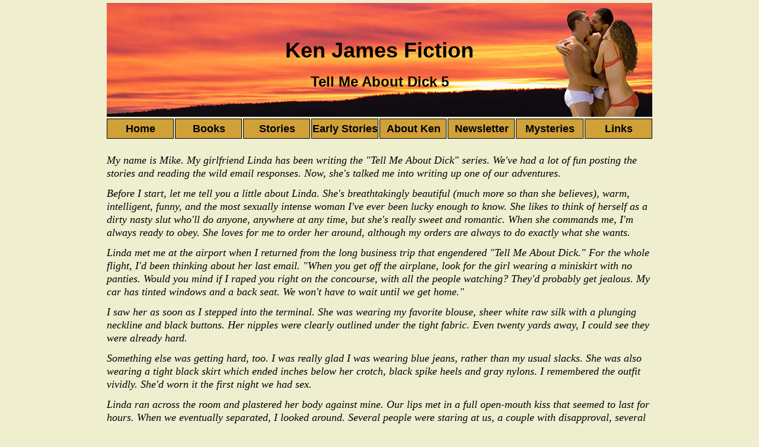

--- FILE ---
content_type: text/html
request_url: https://kenjamesfiction.com/tell-me-about-dick-5.html
body_size: 17201
content:
<!DOCTYPE html>
<html class="nojs html css_verticalspacer" lang="en-US">
 <head>

  <meta http-equiv="Content-type" content="text/html;charset=UTF-8"/>
  <meta name="generator" content="2018.1.1.386"/>
  
  <script type="text/javascript">
   // Update the 'nojs'/'js' class on the html node
document.documentElement.className = document.documentElement.className.replace(/\bnojs\b/g, 'js');

// Check that all required assets are uploaded and up-to-date
if(typeof Muse == "undefined") window.Muse = {}; window.Muse.assets = {"required":["museutils.js", "museconfig.js", "jquery.musemenu.js", "jquery.watch.js", "require.js", "tell-me-about-dick-5.css"], "outOfDate":[]};
</script>
  
  <title>Tell Me About Dick 5</title>
  <!-- CSS -->
  <link rel="stylesheet" type="text/css" href="css/site_global.css?crc=108636639"/>
  <link rel="stylesheet" type="text/css" href="css/master_page.css?crc=3788421860"/>
  <link rel="stylesheet" type="text/css" href="css/tell-me-about-dick-5.css?crc=4148820177" id="pagesheet"/>
  <!-- JS includes -->
  <!--[if lt IE 9]>
  <script src="scripts/html5shiv.js?crc=4241844378" type="text/javascript"></script>
  <![endif]-->
   </head>
 <body>

  <div class="clearfix" id="page"><!-- group -->
   <div class="clearfix grpelem" id="ppmenuu69"><!-- column -->
    <div class="clearfix colelem" id="pmenuu69"><!-- group -->
     <nav class="MenuBar clearfix grpelem" id="menuu69"><!-- horizontal box -->
      <div class="MenuItemContainer clearfix grpelem" id="u15624"><!-- vertical box -->
       <a class="nonblock nontext MenuItem MenuItemWithSubMenu clearfix colelem" id="u15625" href="index.html" data-href="page:U14914"><!-- horizontal box --><div class="MenuItemLabel NoWrap clearfix grpelem" id="u15627-4" data-IBE-flags="txtStyleSrc"><!-- content --><p>Home</p></div></a>
      </div>
      <div class="MenuItemContainer clearfix grpelem" id="u118"><!-- vertical box -->
       <a class="nonblock nontext MenuItem MenuItemWithSubMenu clearfix colelem" id="u119" href="books.html" data-href="page:U117"><!-- horizontal box --><div class="MenuItemLabel NoWrap clearfix grpelem" id="u122-4" data-IBE-flags="txtStyleSrc"><!-- content --><p>Books</p></div></a>
      </div>
      <div class="MenuItemContainer clearfix grpelem" id="u12015"><!-- vertical box -->
       <a class="nonblock nontext MenuItem MenuItemWithSubMenu clearfix colelem" id="u12018" href="stories.html" data-href="page:U5773"><!-- horizontal box --><div class="MenuItemLabel NoWrap clearfix grpelem" id="u12020-4" data-IBE-flags="txtStyleSrc"><!-- content --><p>Stories</p></div></a>
      </div>
      <div class="MenuItemContainer clearfix grpelem" id="u1202"><!-- vertical box -->
       <a class="nonblock nontext MenuItem MenuItemWithSubMenu clearfix colelem" id="u1205" href="early-stories.html" data-href="page:U130"><!-- horizontal box --><div class="MenuItemLabel NoWrap clearfix grpelem" id="u1207-4" data-IBE-flags="txtStyleSrc"><!-- content --><p>Early Stories</p></div></a>
      </div>
      <div class="MenuItemContainer clearfix grpelem" id="u144"><!-- vertical box -->
       <a class="nonblock nontext MenuItem MenuItemWithSubMenu clearfix colelem" id="u147" href="about-ken.html" data-href="page:U143"><!-- horizontal box --><div class="MenuItemLabel NoWrap clearfix grpelem" id="u149-4" data-IBE-flags="txtStyleSrc"><!-- content --><p>About Ken</p></div></a>
      </div>
      <div class="MenuItemContainer clearfix grpelem" id="u14203"><!-- vertical box -->
       <a class="nonblock nontext MenuItem MenuItemWithSubMenu clearfix colelem" id="u14204" href="newsletter.html" data-href="page:U14139"><!-- horizontal box --><div class="MenuItemLabel NoWrap clearfix grpelem" id="u14205-4" data-IBE-flags="txtStyleSrc"><!-- content --><p>Newsletter</p></div></a>
      </div>
      <div class="MenuItemContainer clearfix grpelem" id="u26302"><!-- vertical box -->
       <a class="nonblock nontext MenuItem MenuItemWithSubMenu clearfix colelem" id="u26305" href="mysteries.html" data-href="page:U26188"><!-- horizontal box --><div class="MenuItemLabel NoWrap clearfix grpelem" id="u26306-4" data-IBE-flags="txtStyleSrc"><!-- content --><p>Mysteries</p></div></a>
      </div>
      <div class="MenuItemContainer clearfix grpelem" id="u15062"><!-- vertical box -->
       <a class="nonblock nontext MenuItem MenuItemWithSubMenu clearfix colelem" id="u15063" href="links.html" data-href="page:U14417"><!-- horizontal box --><div class="MenuItemLabel NoWrap clearfix grpelem" id="u15064-4" data-IBE-flags="txtStyleSrc"><!-- content --><p>Links</p></div></a>
      </div>
     </nav>
     <div class="clip_frame grpelem" id="u249"><!-- image -->
      <img class="block" id="u249_img" src="images/kjf%20banner.jpg?crc=55713644" alt="" width="920" height="192"/>
     </div>
     <!-- m_editable region-id="editable-static-tag-U4795-BP_infinity" template="tell-me-about-dick-5.html" data-type="html" data-ice-options="disableImageResize,link,txtStyleTarget" -->
     <div class="clearfix grpelem" id="u4795-8" data-muse-uid="U4795" data-muse-type="txt_frame" data-IBE-flags="txtStyleSrc"><!-- content -->
      <p id="u4795">&nbsp;</p>
      <p id="u4795-3">Ken James Fiction</p>
      <p>&nbsp;</p>
      <p id="u4795-6">Tell Me About Dick 5</p>
     </div>
     <!-- /m_editable -->
    </div>
    <!-- m_editable region-id="editable-static-tag-U4794-BP_infinity" template="tell-me-about-dick-5.html" data-type="html" data-ice-options="disableImageResize,link,txtStyleTarget" -->
    <div class="clearfix colelem" id="u4794-302" data-muse-uid="U4794" data-muse-type="txt_frame" data-IBE-flags="txtStyleSrc"><!-- content -->
     <p class="Correspondence">My name is Mike. My girlfriend Linda has been writing the &quot;Tell Me About Dick&quot; series. We've had a lot of fun posting the stories and reading the wild email responses. Now, she's talked me into writing up one of our adventures.</p>
     <p class="Correspondence">Before I start, let me tell you a little about Linda. She's breathtakingly beautiful (much more so than she believes), warm, intelligent, funny, and the most sexually intense woman I've ever been lucky enough to know. She likes to think of herself as a dirty nasty slut who'll do anyone, anywhere at any time, but she's really sweet and romantic. When she commands me, I'm always ready to obey. She loves for me to order her around, although my orders are always to do exactly what she wants.</p>
     <p class="Correspondence">Linda met me at the airport when I returned from the long business trip that engendered &quot;Tell Me About Dick.&quot; For the whole flight, I'd been thinking about her last email. &quot;When you get off the airplane, look for the girl wearing a miniskirt with no panties. Would you mind if I raped you right on the concourse, with all the people watching? They'd probably get jealous. My car has tinted windows and a back seat. We won't have to wait until we get home.&quot;</p>
     <p class="Correspondence">I saw her as soon as I stepped into the terminal. She was wearing my favorite blouse, sheer white raw silk with a plunging neckline and black buttons. Her nipples were clearly outlined under the tight fabric. Even twenty yards away, I could see they were already hard.</p>
     <p class="Correspondence">Something else was getting hard, too. I was really glad I was wearing blue jeans, rather than my usual slacks. She was also wearing a tight black skirt which ended inches below her crotch, black spike heels and gray nylons. I remembered the outfit vividly. She'd worn it the first night we had sex.</p>
     <p class="Correspondence">Linda ran across the room and plastered her body against mine. Our lips met in a full open-mouth kiss that seemed to last for hours. When we eventually separated, I looked around. Several people were staring at us, a couple with disapproval, several others with open lust. &quot;Mike, you lucky bastard,&quot; I thought to myself as I smirked at our audience. I picked up my dropped briefcase and wrapped my arm around Linda's shoulder. &quot;Come on, Babe,&quot; I said. &quot;Let's go find the car.&quot;</p>
     <p class="Correspondence">We didn't have to wait to get to the car. We spotted a unisex rest room on the way to the baggage claim area. As soon as we were inside with the door locked, Linda backed up against the sink and pulled my body to hers.</p>
     <p class="Correspondence">After we'd kissed for a few seconds, she guided my hands to the buttons on her blouse. Linda has beautiful breasts, small enough so she wears bras for decoration rather than support. While I was unfastening her, she pulled my zipper down and reached inside my jeans. By the time I had her blouse open, my cock was out and already hard. &quot;Do it now,&quot; she gasped, guiding me between her open thighs.</p>
     <p class="Correspondence">No, she wasn't wearing panties. Her pussy was already dripping wet. Despite my intense excitement, I was able to thrust into her for several minutes before shooting my load. The sensation of me spurting inside her set Linda off and we climaxed together. Then she licked my cock clean and I sucked the mixture of my cum and her juices from her pussy.</p>
     <p class="Correspondence">Linda is always giving me wonderful surprises. The following story is about one of them. I'm writing this while she's out with her girlfriends. I want to surprise her with it when she gets home. I've also got a bigger surprise, in a tiny little box.</p>
     <p class="Story-Body">──────────────────────────────────────────────────────────────────</p>
     <p class="Story-Body">&quot;Do you remember Karen?&quot; Linda asked one night when we'd paused during our love making.</p>
     <p class="Story-Body">&quot;Of course,&quot; I replied. &quot;She was your first lesbian lover.&quot;</p>
     <p class="Story-Body">&quot;Karen's not a strict lesbian,&quot; Linda said. &quot;She enjoys men, but has a little domination thing with them.&quot;</p>
     <p class="Story-Body">&quot;She's coming to town on business tomorrow. I've told her about you and we've decided to be your fairy godmothers. We'll grant you one common male fantasy, if you ask for the right thing.&quot;</p>
     <p class="Story-Body">The answer was obvious. &quot;I wish I could watch the two of you in bed.&quot;</p>
     <p class="Story-Body">&quot;Very good,&quot; Linda said. &quot;Meet me at Karen's hotel room at 7:00 tomorrow night and we'll grant your wish. There's only one condition. You have to obey every order we give you.&quot;</p>
     <p class="Story-Body">&quot;Okay,&quot; I replied without hesitation. Linda kissed me and we proceeded with more urgent matters.</p>
     <p class="Story-Body">The next night was a Friday. I knocked on Karen's door at the suite hotel at 6:45. Linda answered the door. She and Karen were in the front room of a two-room suite. They&nbsp; were drinking champagne and were quite giggly. There was a strong odor of patchouli incense in the air, with a faint undercurrent of marijuana mixed in.</p>
     <p class="Story-Body">Karen was wearing a woman's business suit with a matching jacket and skirt, a plain blouse and low-heeled shoes. I'd expected her to be good looking, but she was even more attractive and athletic than I'd imagined. She was bigger than Linda, two inches taller, bigger breasts, wider hips . . . sexy as hell!</p>
     <p class="Story-Body">She looked me over appraisingly and smiled approvingly. &quot;You're right,&quot; she said to Linda. &quot;He's really cute.&quot;</p>
     <p class="Story-Body">Linda was dressed more casually, wearing a plain blouse, short skirt and high-heels.</p>
     <p class="Story-Body">Linda kissed me. A kiss from Linda is almost as erotic as a blow job from most women and she really put her body into this one. Karen's kiss was more sisterly, assuming your sister was really into incest.</p>
     <p class="Story-Body">Linda poured three glasses of champagne. She took one glass and held it high. &quot;To tonight,&quot; she said. &quot;To tonight,&quot; Karen and I echoed.</p>
     <p class="Story-Body">&quot;Okay, that's enough preliminaries, &quot; Karen said when we'd drained our glasses. &quot;Do you know the rules?&quot;</p>
     <p class="Story-Body">&quot;Yes,&quot; I answered. &quot;I'm supposed to obey all orders without question.&quot;</p>
     <p class="Story-Body">&quot;Good,&quot; Karen replied. &quot;Take all your clothes off.&quot;</p>
     <p class="Story-Body">It only took me seconds to strip. This was the first time I'd stood naked in front of two fully-dressed women. &quot;That's great,&quot; Karen commented. &quot;He's already stiff.&quot;</p>
     <p class="Story-Body">Karen looked at my crotch with a critical eye. &quot;Very nice,&quot; she commented, &quot;but not quite right. His dick's really pretty, but he's too hairy. We'll have to do something about that. Come on, Mike.&quot; She got up and headed for the bathroom, pausing to remove her suit jacket and drape it over a chair. I glanced at Linda and she gave a brief nod. I followed Karen.</p>
     <p class="Story-Body">The clippers Linda used to trim her bush were on the counter. Karen picked them up and set the guard to the closest setting. I'd started to droop during the walk from the living room. &quot;Hold that pretty cock out of the way,&quot; she commanded, just before she turned the clippers on. It felt strange but surprisingly arousing as the clippers buzzed over my crotch and balls. In a few seconds, my twenty-nine years of pubic hair had showered to the bathroom floor, leaving me with close-clipped stubble.</p>
     <p class="Story-Body">&quot;Very good,&quot; Karen commented. &quot;You're looking better already. Now for the fun part. Sit on the counter.&quot; She soaped a washcloth, washed and rinsed my crotch with warm water and slathered my genitals with foam. I was stiffening again.</p>
     <p class="Story-Body">She took my penis by the head and pulled it carefully up and away from my body. I really got hard as her fingers slipped around its foam-lubricated surface. She ran a safety razor down my shaft in long swift strokes, cleaning off the faint stubble which had grown since morning, using just enough pressure to remove the hair without hurting me. She must have shaved cocks before. She ran the razor down the seam of my penis with the utmost delicacy and precision.</p>
     <p class="Story-Body">With my dick completely shaved, Karen turned her attention to my balls. After the nerve-wracking experience of having my penis shaved by a stranger, that was easy. The sensation of the sharp blade gliding over my testicles was so erotic I stayed rock-hard through the whole process. Within minutes, she was wiping the remaining foam away with a washcloth. I looked down in amazement. It was hard to believe how different my hairless crotch looked.</p>
     <p class="Story-Body">That's when Linda stepped into the bathroom. &quot;Very nice,&quot; she commented. &quot;You were right, Karen. He looks even better shaved.&quot;</p>
     <p class="Story-Body">&quot;Yeah,&quot; Karen answered. &quot;I guess he likes it. He's hard enough.&quot;</p>
     <p class="Story-Body">&quot;It gets a lot better,&quot; Linda replied. &quot;Let's take him into the bedroom and get started.&quot;</p>
     <p class="Story-Body">It was a typical hotel bedroom with a large double bed. A heavy high-backed chair stood a yard from the bed. The room lamps had been positioned to illuminate the area brightly. &quot;Sit in the chair,&quot; Karen commanded. After removing her jacket, she pulled several lengths of soft white rope from the bottom dresser drawer and started tying me up.</p>
     <p class="Story-Body">This was the first time I'd ever allowed myself to be bound. I was slightly uneasy, since I didn't know Karen, but I trusted Linda and tried to relax as Karen fastened my wrists to the chair arms and my ankles to the chair legs. It struck me that she was pretty good at this. I was immobilized, but the ropes weren't tight enough to cut off my circulation.</p>
     <p class="Story-Body">Linda left the room briefly and came back with the champagne bottle and a glass. &quot;Have some more,&quot; she said, pouring the remaining wine into the glass and holding the glass to my lips. When I'd finished drinking, she went over to the dresser and turned on a portable CD player. The music was dreamy but rhythmically insistent. Linda adjusted the volume so it was loud enough to mask most screams, but not so loud that it would make people in the adjoining rooms complain. Then she lit two more sticks of incense and came back to the bed carrying an ashtray, lighter and a joint.</p>
     <p class="Story-Body">Karen sat on edge of the bed, took the joint and put it in her mouth. Linda sat down beside her and lit the joint. Their knees were touching and each woman moved her free knee to press against one of my knees. My penis had softened slightly while Karen was tying me up, but it grew stiffer than ever as soon as they touched me.</p>
     <p class="Story-Body">Linda and Karen smoked the joint, occasionally holding it to my lips. I inhaled deeply, feeling my senses grow hyper-acute and my lust increase steadily. Linda gave me a shotgun, taking a big toke, pressing her lips against mine and exhaling while I sucked the smoke. She shotgunned Karen, too. Their lips remained locked long after the smoke was gone. That was the first time I'd seen women kissing sexually.</p>
     <p class="Story-Body">The girls finished the joint and fell back onto the bed. Their legs were spread and I shamelessly looked up their skirts. Linda giggled. &quot;That's truly excellent pot,&quot; she said.</p>
     <p class="Story-Body">&quot;Yeah,&quot; Karen agreed. &quot;It's really made me horny.&quot;</p>
     <p class="Story-Body">&quot;I think we can do something about that,&quot; Linda said, rolling over to kiss Karen.</p>
     <p class="Story-Body">After making out for several minutes, the girls stood up, kicked off their shoes and removed each other's blouse and skirt. Karen's undergarments were as businesslike as her suit with a plain white bra and modest white panties while Linda had a black push-up bra and lacy black panties. Both women were wearing nylons.</p>
     <p class="Story-Body">Karen was breathing hard. She licked her lips slowly and told Linda, &quot;Your nipples are so damn cute, I can't wait to taste them.&quot; She bent over Linda's breasts without waiting for a reply.</p>
     <p class="Story-Body">&quot;Oh yeah, Baby,&quot; Linda gasped. &quot;Suck my tits. Get my nipples good and hard.&quot; She unfastened her bra and let it fall to the floor. Karen continued sucking and caressing Linda's small firm breasts.</p>
     <p class="Story-Body">Linda finally grasped Karen's shoulders and gently pushed her away. &quot;It's my turn,&quot; she announced, reaching out to unfasten the other woman's bra. Karen's breasts were much larger than Linda's, but they only sagged slightly when her bra fell away. Linda buried her face between them.</p>
     <p class="Story-Body">Karen was soon gasping with excitement. When she pulled away from Linda, I could see that her nipples were sticking up like tiny erect penises and her areola were swollen into domes. &quot;Lie down,&quot; she ordered hoarsely. Linda fell backwards. Karen pushed Linda's legs open and began licking her panties. A damp spot was already visible at the crotch. When Karen had the thin fabric good and wet, she lifted Linda's legs and pulled her panties off. Linda's pubic area was completely bare. The night before, she'd had a neatly trimmed bush.</p>
     <p class="Story-Body">Linda sat up. &quot;I'm going to go down on you now,&quot; she said. Karen removed her own panties. Both women's crotches were bare, obviously freshly shaved. The sight was incredibly erotic.</p>
     <p class="Story-Body">&quot;Did you shave each other?&quot; I asked. Karen smiled slightly. Linda tried to look innocent, but ended up smirking.</p>
     <p class="Story-Body">Karen stretched out on the bed with her legs open, positioned so that Linda's head wouldn't block my view when she began kissing Karen's pubic mound. Karen twisted her erect nipples as Linda ran her tongue up and down Karen's slit, eventually pulling her open to reveal the bright pink flesh inside.</p>
     <p class="Story-Body">Linda gently nibbled and tugged on Karen's outer lips, making her squirm and moan. Karen came as soon as Linda stuck her tongue up Karen's pussy. Linda held on through Karen's orgasm, driving her to several spectacular climaxes. When Karen was finally spent, Linda lifted her face from the other woman's crotch. Her face was shiny with Karen's juices and she was grinning.</p>
     <p class="Story-Body">&quot;Your turn,&quot; Karen purred as she rolled Linda onto her back. She pulled Linda's pussy open roughly and dived into it. Linda moaned with pleasure as Karen ate her out. The girls were getting it on with obvious passion, but they were also consciously putting on a show. Doing it in front of me was really exciting them. Linda started screaming and thrashing. Karen made her cum over and over, until they both collapsed in a heap.</p>
     <p class="Story-Body">After a minute, both women sat up on the edge of the bed. Their breasts were swollen and their legs were spread, showing me two nearly identical open cunts. Linda inserted an index finger into Karen. When she pulled it out, it was dripping with Karen's juices. &quot;Taste this,&quot; she commanded, sticking her finger into my mouth. Karen repeated the process with Linda's pussy a few seconds later.</p>
     <p class="Story-Body">&quot;Now tell us whose pussy tastes better,&quot; Karen demanded.</p>
     <p class="Story-Body">&quot;The tastes are so different . . .,&quot; I began. &quot;Linda's is better by being familiar, like a favorite ice cream. It always turns me on. Yours is better by being new. It's a whole new erotic territory and it really gets me hard.&quot;</p>
     <p class="Story-Body">&quot;Good answer,&quot; the girls said in unison. They looked at each other and giggled. &quot;You win the next part of the fantasy,&quot; Karen announced.</p>
     <p class="Story-Body">Linda pulled a thick two-headed dildo from the dresser. &quot;We don't usually use this,&quot; she said, &quot;but it's part of the guy thing.&quot; She and Karen positioned themselves on the bed, on their backs with their legs spread and their knees touching. Again making sure that I had a perfect view, they inserted the dildo into each others' vaginas.</p>
     <p class="Story-Body">Linda got it first. Karen rubbed the head and shaft up and down Linda's snatch, stimulating her clitoris and her swollen pussy lips. Linda was already near-orgasmic. She went off as soon as Karen pushed the dildo into her hot wet cunt. When she'd recovered, she bent forward with a wild gleam in her eyes. &quot;You're a good fucker,&quot; she told Karen. &quot;That almost felt like Mike sticking it in.&quot;</p>
     <p class="Story-Body">&quot;Now, it's your turn,&quot; Linda continued. Karen's lips were already open and shiny with her juices. She gave a long slow scream as Linda slid the dildo into her snatch.</p>
     <p class="Story-Body">Linda looked up at me with wild eyes. &quot;You like this, don't you? Two hot girls spiking each other's cunts.&quot;</p>
     <p class="Story-Body">Even if they didn't normally use the dildo, the girls certainly enjoyed their double fuck. They were both quickly screaming and writhing from multiple orgasms. I was bent over as much as my bonds would allow, staring at the girls' undulating breasts, sweaty bellies, nylon-clad legs, and stuffed pussies.</p>
     <p class="Story-Body">&quot;Ram that fake cock into each others' cunts,&quot; I gasped. &quot;Fuck each other hard. Cum with that cock between your legs. Fill your snatches . . . &quot; I suddenly realized the sensation which had been building in my groin while I stared at the fucking girls was peaking. &quot;Oh God!&quot; I cried. &quot;I'm cumming.&quot; An instant later, my untouched cock ejaculated violently, spurting semen over my chest and belly. One blob hit my face. Another spurt flew over to the bed and landed on Karen's crotch.</p>
     <p class="Story-Body">Alerted by my cry, the girls had turned to stare at my spontaneous orgasm. When I had finally spent myself, they collapsed back on the bed. When they'd recovered their breath from their own orgasms, they sat up and looked at the cum splashed over my body and my slightly softened penis. &quot;I never expected that to happen,&quot; Karen commented.</p>
     <p class="Story-Body">Linda got up and kissed me. &quot;You've been a good boy,&quot; she purred. &quot;You've followed our orders and we've let you watch us, just like we promised. Now, we have a special treat. You can feel us.&quot;</p>
     <p class="Story-Body">Karen had gotten up and walked behind me while Linda was speaking. Without warning, she slipped a blindfold over my eyes. &quot;We didn't say you could see us while you're feeling us,&quot; she said.</p>
     <p class="Story-Body">A mouth pressed against mine. Linda had stepped away while Karen was blindfolding me and the women's' bare feet were silent on the carpet, so I wasn't sure who was kissing me. She used a lot of tongue and my cock quickly returned to its former level of stiffness. The kisser moved away and the other woman took her place. Or maybe it was the same woman. Her kissing style didn't seem any different.</p>
     <p class="Story-Body">The second long kiss ended and a breast was pressed against my face. I started licking and sucking the erect nipple. After a while, that breast was pulled away and replaced with another breast. This breast seemed fuller than the first one, so I suspected it belonged to Karen. It was impossible to tell for sure, which was obviously what the girls wanted.</p>
     <p class="Story-Body">After the second breast was removed, Linda and Karen stuck their tongues into my ears. My cock twitched under this new stimulation, but was already as stiff as physically possible. The girls went on to kiss and nibble my ears, kiss my neck, and suck my nipples. Soon they were on opposite sides of my dick, simultaneously licking it. After that, they sucked my nuts, one girl to a ball.</p>
     <p class="Story-Body">One of the women started sucking my dick. I groaned and came almost instantly. She sucked greedily as I shot wave after wave into her mouth. It was hard to believe that I'd climaxed scant minutes before. Finally spent, I collapsed back into the chair.</p>
     <p class="Story-Body">I heard the girls get up and move away. I heard rustling noises from the other end of the room. Linda whispered something and Karen giggled. The ropes securing my wrists and ankles loosened, then fell away. I remained motionless in the chair, wondering what was going to happen next.</p>
     <p class="Story-Body">I didn't have to wait long. &quot;Take the blindfold off,&quot; Karen commanded.</p>
     <p class="Story-Body">The girls were sitting side by side on the bed, &quot;dressed&quot; in high heels and identical frilly black panties. A black push-up bra supported Karen's ample breasts, leaving her nipples exposed. Linda's bra was black leather with her nipples protruding through cut-out holes. They'd traded their nylons for fish net stockings. They looked cheap and trashy, as if they'd just stepped out of a bad porno movie.</p>
     <p class="Story-Body">Although my cock had softened after my second orgasm, I instantly got a raging hard-on as I stared at the women.</p>
     <p class="Story-Body">&quot;He lives again,&quot; Linda whispered, staring at my swollen member.</p>
     <p class="Story-Body">&quot;Yeah,&quot; Karen replied. &quot;I'll bet there's going to be a third coming.&quot;</p>
     <p class="Story-Body">Linda and Karen had been sitting with their knees pressed together. Now they both spread their legs and I could see that their panties were crotchless.</p>
     <p class="Story-Body">&quot;Nice boys don't stare,&quot; Linda said reprovingly, putting a finger on either side of her freshly shaved slit and pulling it open.</p>
     <p class="Story-Body">&quot;Nice boys don't get hard-ons for trashy whores spreading their legs and pulling their cunts open,&quot; Karen agreed, opening her legs wider and showing pink.</p>
     <p class="Story-Body">My head was spinning from the erotic visual assault and it seemed difficult to breathe. &quot;I'm not a nice boy,&quot; I croaked. &quot;I'm a bad boy who gets off on the nasty things you do.&quot;</p>
     <p class="Story-Body">&quot;Good,&quot; Karen and Linda answered in unison.</p>
     <p class="Story-Body">&quot;I hate nice boys,&quot; Karen said.</p>
     <p class="Story-Body">&quot;I love bad boys,&quot; Linda said at the same time.</p>
     <p class="Story-Body">&quot;Okay, bad boy,&quot; Karen continued. &quot;You've got two cheap sluts with swollen nipples and open wet pussies. Those cunts have spent the night being girl-licked, fingered and dildo-fucked. They haven't felt a male tongue or a real cock yet. Come do something about that.&quot;</p>
     <p class="Story-Body">So I did something about it. Alternating between the two women, I French kissed them thoroughly, licked their breasts and sucked their nipples. I went down on Karen while Linda sucked my cock. Then I ate Linda out while Karen sucked me.</p>
     <p class="Story-Body">I made the girls bend over the bed and fucked them from behind, moving from pussy to pussy at random until they were both screaming with combined ecstasy and frustration as I pushed them nearly to climax while denying them release.</p>
     <p class="Story-Body">Then I had them lie side by side on the bed and made love to them in a more conventional way, dividing my erotic attention evenly between them and slowly bringing them to orgasm.</p>
     <p class="Story-Body">I was moving off Karen when Linda surprised me by sticking her butt up in the air. &quot;Put it in my ass,&quot; she commanded, pointing to a tube of lube on the nightstand. As I lovingly greased her anus, it was obvious that she was ready for me.</p>
     <p class="Story-Body">I'd never screwed a woman in the ass. I found the prospect incredibly exciting, especially considering the boner I always got just by being in the same room with Linda.</p>
     <p class="Story-Body">Linda worked a vibrator inside her pussy while I butt-fucked her. Karen stared in fascination at my plunging penis and our thrashing bodies as Linda climbed from orgasm to orgasm. Linda finally collapsed on the bed, totally spent. To my surprise, I still hadn't come.</p>
     <p class="Story-Body">Karen licked her lips. &quot;Mike, I've never been fucked in the ass,&quot; she announced, &quot;but I want you to do it to me now.&quot; In honor of her virgin status, I spent a long time preparing Karen. &quot;It doesn't hurt at all,&quot; she marveled as I finally slid into her.</p>
     <p class="Story-Body">I fucked Karen in modified missionary position. I got on my back and she bounced on my dick. I fucked her wheelbarrow style. Between my cock in her ass and the vibrator in her pussy, she came numerous times. I didn't come, although I was trying. I suspected that my earlier orgasms had finished me for the night.</p>
     <p class="Story-Body">Linda had been lying beside us on the bed, watching intently. She suddenly got up and moved out of sight. I was fucking Karen doggy style when Linda got onto the bed behind me. I felt the sudden pressure of a greased cock head opening my anus. I glanced at the big wall mirror beside the bed. Linda had strapped on a big cock and balls dildo and was sticking it into me.</p>
     <p class="Story-Body">The fuck train ran for several minutes. Karen had the vibrator in her cunt and my cock up her butt. Linda was thrusting the dildo into my asshole, slapping her pelvis and artificial balls against my buttocks. I finally screamed and pumped hot cream up Karen's ass.</p>
     <p class="Story-Body">I collapsed in the middle of the bed, between Karen and Linda. I fell asleep with their bodies pressing against mine.</p>
     <p class="Story-Body">When I woke up on Saturday morning, it was still dark. I was lying on my side. There was only one woman in bed. She was curled against me, pressing her back against my chest and rubbing her buttocks against my erect penis. &quot;Fuck my ass,&quot; she whispered almost inaudibly as she rolled onto her stomach.</p>
     <p class="Story-Body">The lubricant was still on the nightstand. I squeezed a big blob into the palm of my hand and lubricated my stiff penis. She purred with satisfaction as I slid an oily finger up her ass. &quot;Yeah! . . . Fuck!!&quot; she whispered when I inserted a second finger. &quot;Cock now!!&quot; she demanded after I'd finger-fucked her asshole for a few moments.</p>
     <p class="Story-Body">&quot;This has to be Linda,&quot; I thought as my cock slid up her asshole. Karen couldn't be taking me this easily. It had taken a long time to relax her last night. Linda began pushing back, gripping my penis with her anal muscles and working her tight hot butt, demanding that I fuck her harder and faster. She was screaming and cumming as I shot my load up her ass.</p>
     <p class="Story-Body">Linda lay gasping beneath me. My penis slipped out, leaving a slick trail on her buttocks. I kissed her neck, shoulders, back, buttocks, knees . . . She rolled over and I took her in my arms. We kissed tenderly as she guided my hands over her full figure. I was dreamily kneading her spectacularly swollen nipples when I realized her breasts were bigger than Linda's. &quot;Karen? I didn't expect to be alone with you.&quot;</p>
     <p class="Story-Body">&quot;Slut man, you'll fuck any hole in the dark!&quot; Karen's tone was severe. A second later, she giggled and pulled my face down to hers for a long intense kiss. &quot;Linda's letting me have you for the day. We didn't think you'd mind.&quot;</p>
     <p class="Story-Body">Karen and I climbed into the shower and soaped each others' bodies. We made out for a long time in the warm mist. I sank to my knees and ate her to climax. &quot;I hope you didn't mind my beard stubble between your thighs,&quot; I said as I was holding her afterward.</p>
     <p class="Story-Body">&quot;I liked it,&quot; Karen answered. &quot;Please don't shave today. When I'm with a man, I want him to be a man all the way. The sandpaper beard gets me off.&quot; Her hand had curled around my rigid penis . She was slowly stroking my shaft and running gentle fingertips over my head. Her other hand was caressing my balls. &quot;It all gets me off. All the man things,&quot; she purred as she sank to her knees and took my cock in her mouth.</p>
     <p class="Story-Body">She sucked me until my balls tightened and my cock throbbed. As I hovered on the brink of orgasm, she stuck a finger up my asshole. Even that wasn't enough. &quot;Sorry Babe,&quot; I said as I reluctantly pulled away. &quot;It's just too soon.&quot;</p>
     <p class="Story-Body">&quot;That's all right,&quot; Karen said as she turned the shower off. &quot;You're my toy for the day and you're going to get lots of chances.&quot;</p>
     <p class="Story-Body">&quot;Do I need to call you 'Mistress?'&quot; I asked as I began drying her back.</p>
     <p class="Story-Body">&quot;I don't usually play that,&quot; Karen answered, &quot;but I get into moods. Linda said you were good at playing along. She was right!&quot; We finished drying each other off and she combed her hair in the mirror.</p>
     <p class="Story-Body">Karen walked out of the bathroom, working her hips and butt. My cock (not always hard, despite what Linda claims) stiffened at the sight. Karen paused in the hall and looked back. &quot;I'm still walking funny from those ass-fuckings you gave me,&quot; she said.</p>
     <p class="Story-Body">&quot;I like the way you're walking,&quot; I answered, patting her butt.</p>
     <p class="Story-Body">She opened the curtains, filling the room with bright light. When she turned to face me, she was glaring. &quot;You brutally fucked my virgin ass,&quot; she said coldly. &quot;Twice. I'm still feeling the effects. You must be punished!&quot;</p>
     <p class="Story-Body">&quot;Karen . . . &quot;</p>
     <p class="Story-Body">&quot;Call me 'Ma'am!'&quot; she snapped, pulling a tangle of leather and metal from a drawer. &quot;Help me get dressed.&quot; I fastened her into the chest harness; black leather strips in triangles around her breasts, heavy chrome chains suspended between the sides of the triangles, more chrome chains around her back and dangling over her ribs.</p>
     <p class="Story-Body">&quot;Get on the bed, on your back,&quot; she ordered when the harness was in place. I scrambled to comply.</p>
     <p class="Story-Body">Karen pulled the strap-on from the nightstand drawer. I watched her replace the 8&quot; by 2&quot; dildo Linda had used last night with a much longer and thicker one. There was a smaller dildo on the harness, facing inward. Karen looked at it thoughtfully, then reached down to feel between her legs.</p>
     <p class="Story-Body">She climbed onto the bed, straddling me with her crotch pressing against my face. &quot;Get my cunt wet,&quot; she commanded.</p>
     <p class="Story-Body">&quot;Yes Ma'am!&quot; I pulled her open and thrust my tongue directly into her pussy. She was already hot and moist. Her juices were flowing freely after a few seconds of tongue-fucking and I sucked them greedily.</p>
     <p class="Story-Body">&quot;Good boy,&quot; Karen said, lifting her groin away from my face, but still kneeling over my chest. &quot;I know you like my hot juicy snatch, so I'm going to let you put something up it.&quot;</p>
     <p class="Story-Body">&quot;Thank you, Ma'am!&quot; I replied as she handed me the harness. It took a moment to untangle the leather straps and position the vaginal probe. Karen gasped as I slid it smoothly into her pussy. It took a few more moments to fasten the straps. Then Karen was kneeling over me, thoughtfully stroking her immense erection.</p>
     <p class="Story-Body">After a moment, Karen stood up. &quot;Now, fold your knees against your chest. Lift your ass,&quot; she commanded. She lubricated two fingers. I gasped and my cock jerked as she thrust her fingers into my asshole. &quot;Does that hurt?&quot; she asked, twisting her fingers. &quot;No, it doesn't look like it. Don't cum too fast, Boy. You're my ass-pony and I'm going to ride you for a long time.&quot;</p>
     <p class="Story-Body">She squeezed more lubricant into the palm of her hand, then stroked the dildo, coating it carefully. &quot;My ass-pony better be ready,&quot; she growled, positioning the dildo's head between my buttocks. An instant later, the pressure on my asshole was building, opening it wider than ever before. Karen worked her huge cock in and out slowly, giving me a chance to adjust to its length and girth.</p>
     <p class="Story-Body">Finally she was fucking me vigorously. Every thrust felt like an orgasm as her thick head battered my prostate. The vaginal probe was fucking her as she moved, triggering an almost endless series of mini-orgasms. &quot;I'm fucking . . . Fuck Ass-Pony Fuck!&quot; she screamed over and over, ramming me mercilessly as she came. She collapsed onto my chest, gasping for breath and looking dazed.</p>
     <p class="Story-Body">I flipped Karen onto her back, unfastened the strap-on and threw it to the floor. Her swollen nipples protruded through the lengths of chain on her chest harness. I sucked and bit them until she was thrashing on the bed. I forced her legs open. Her crotch was slick and shiny with her juices. Her pussy was bright red and she was almost unbelievably hot and tight.</p>
     <p class="Story-Body">&quot;Fuck my cunt, Ass-Pony, Fuck Me!&quot; she gasped as her vaginal muscles clamped my plunging rod. &quot;Give me your stuff . . . please! . . . I'm cummmiiinnnggg!!&quot; I continued fucking through her orgasm, slipping my rock-hard cock out of her pussy after she'd spent herself. There was a vibrator on the nightstand. I switched it on and slipped it into Karen's hungry snatch.</p>
     <p class="Story-Body">I pressed my pussy juice-lubricated cock between her buttocks. &quot;Fuck Yeah Boy!&quot; she cried. &quot;Make me your Ass-Pony! . . . OOOhhh! Yessssss!! . . .&quot; My cock slammed into her ass. &quot;Yeah! . . . Fuck!&quot; Karen gasped in time with my thrusts. She was soon screaming, &quot;Fuck! Fuck! Fuck Ass!&quot; and rolling into another orgasm. Her thrashing pushed me over. &quot;Hot . . . Spray . . . Cum . . . Butt-Fuck . . . Yeah!&quot; she screamed as I flooded her asshole. &quot;So good,&quot; she finally whispered. &quot;I love getting my ass fucked!&quot;</p>
     <p class="Story-Body">After removing her chest harness, I held Karen until she fell asleep in my arms. I lay watching her bathed in the golden glow of the morning sun for a long time before drifting off.</p>
     <p class="Story-Body">The sun was high in the sky when we woke up, both famished. We ordered breakfast from room service. &quot;I'll get the door,&quot; Karen said. I was still naked. She was wearing a filmy negligee. Its neckline plunged to her waist in a wide vee. The skirt ended just below her crotch and she wasn't wearing panties. Her nipples and areola were visible through the sheer fabric. &quot;Yeah, I'm wearing this. It'll give the waiter a thrill.&quot;</p>
     <p class="Story-Body">&quot;He got a hard-on the second I opened the door,&quot; Karen was saying between bites of bacon and egg. &quot;I bent over once and I thought his pants were going to split. I'm pretty sure he came in his shorts when I kissed his cheek.&quot;</p>
     <p class="Story-Body">&quot;What if a girl had delivered the food?&quot;</p>
     <p class="Story-Body">Karen smiled wickedly. &quot;That would have been even better.&quot;</p>
     <p class="Story-Body">We spent the rest of the day alternating between talking and making love. I came once more, after slow-fucking Karen for an hour, driving her to orgasm after orgasm. &quot;You're really great, she said. &quot;I think you've spoiled me for girls.&quot;</p>
     <p class="Story-Body">&quot;That's flattering. For how long?&quot;</p>
     <p class="Story-Body">&quot;At least another hour,&quot; she giggled. &quot;Until Linda gets here.&quot;</p>
     <p class="Story-Body">──────────────────────────────────────────────────────────────────</p>
     <p class="Correspondence">Hi, it's Linda. I just can't leave Mike alone, even when he's writing. He's my man, my lover and now my husband-to-be. He showed me the story and got me all hot. Then he pulled out the ring. I tried to put it on his cock, but it wouldn't fit. It goes on my finger just fine, though.</p>
     <p class="Correspondence">&quot;Oh Mike!&quot; I screamed. We were two minutes into our engagement celebration. Mike was still sitting in the office chair at the computer. I was standing in front of him. My &quot;Look, No Bra!&quot; blouse was open and I was squeezing my nipples. Mike's head was under my skirt. He'd pulled my thong to the side and stuck his tongue up my pussy. &quot;God!&quot; I screamed again, grabbing Mike's shoulders to steady myself. &quot;I'm . . . CUMMMMMING !!!&quot;</p>
     <p class="Correspondence">My head was still spinning while Mike carried me into the bedroom. He lay me on the bed, still dressed, and fucked me. I came again while he was shooting inside me.</p>
     <p class="Correspondence">We started planning the wedding, the sexy part, not flowers and invitations. A tasteful bachelorette party with my girlfriends, of course. Something raunchy and male for Mike. A post-wedding orgy with a very small guest list. Maria would join in, but her husband wouldn't. Janna, like everyone, had the hots for Mike. Her married lovers Jeff and Leslie were swingers. Virginia would come (and cum . . .) and she'd get her boyfriend to join in.</p>
     <p class="Correspondence">&quot;We'll fuck our brains out with our friends, then go collapse for two days,&quot; I was concluding. &quot;When we wake up, we'll be alone . . . Nasty Little Girl and The World's Most Beautiful Dick.&quot; We were lying on the bed side-by-side, naked, holding hands. I rolled over and grabbed Mike's erect penis. He'd been soft until we'd started planning the orgy.</p>
     <p class="Correspondence">&quot;I love this dick,&quot; I said after kissing the head gently. I was getting wet as I ran my fingers over his silky-smooth flesh. &quot;I love it soft. I love seeing and feeling it swell. It's always beautiful. It's so incredibly beautiful hard. And the pre-cum running over the head . . . MMMMmmmm! So tasty! So good to lick up and down your shaft . . . your balls . . . sweet beautiful bare balls.</p>
     <p class="Correspondence">I took Mike's cock in my mouth and tongue-lashed his cum slit, sucked his head, stroked his shaft and squeezed his balls until he was throbbing and ready to explode. I wanted him to shoot in my mouth, but backed off. I had more plans for the night.</p>
     <p class="Correspondence">&quot;Yeah Mike, suck my tits! My nipples . . . so hard! So good! Your mouth on my breasts and your hard cock rubbing my belly! Oh yeah! Go down. Eat me! . . . OOoouuuuutt! . . . Yeah! Suck my clit! Oh! Oh . . . finger - f . . . u . . . c . . . k . . . Oh God! Oh God! Oh God, I'm cumming!&quot;</p>
     <p class="Correspondence">&quot;Cock . . . Spread my legs . . . please. Slide it in now. I love opening for you, feeling the pressure of your cock on my pussy walls . . .&quot;</p>
     <p class="Correspondence">&quot;Wait! I want to look at it. Your cock is such a perfect size and shape! It's straight and stately as a Greek column, hard as marble yet warm and silky. The complex network of veins under the surface is bulging. Your gracefully rounded head is the same diameter as your shaft. The groove between your head and shaft is really deep and pronounced. A perfect fucking cock!&quot;</p>
     <p class="Correspondence">&quot;Oh! What a wonderful cock! It fills my cunt so perfectly! Moves in perfect time with me! Makes me cum again and again!&quot;</p>
     <p class="Correspondence">Mike was ramming me hard, pushing me toward an even stronger orgasm. His balls had tightened and his cock was throbbing. &quot;Spraying in my cunt!&quot; I screamed. &quot;Thick hot juice splashing my pussy walls . . . ramming and spraying! . . . pulling back to do it again . . . and again!&quot; I was cumming again, my convulsing muscles sucking Mike's sperm-laden juice into my uterus. We'd already decided to have a baby and I'd been off birth control for two months. Somehow, I knew this was the time.</p>
     <p class="Correspondence">As we lay together, spent, I whispered, &quot;And the best thing . . . it belongs to the man I love!&quot;</p>
     <p class="Story-Body">──────────────────────────────────────────────────────────────────</p>
     <p class="Copyright">Copyright © 2005 by Ken James</p>
     <p class="Copyright">This is a work of fiction. Names, characters, places, organizations, and incidents either are the product of the author's imagination or are used fictitiously. Any resemblance to actual persons, living or dead, locales, organizations, or events is entirely coincidental.</p>
     <p class="Copyright">Many thanks to Wayde for his constant love and support.</p>
    </div>
    <!-- /m_editable -->
   </div>
   <div class="verticalspacer" data-offset-top="9965" data-content-above-spacer="9965" data-content-below-spacer="109"></div>
   <div class="clearfix grpelem" id="pmenuu264"><!-- column -->
    <nav class="MenuBar clearfix colelem" id="menuu264"><!-- horizontal box -->
     <div class="MenuItemContainer clearfix grpelem" id="u15645"><!-- vertical box -->
      <a class="nonblock nontext MenuItem MenuItemWithSubMenu clearfix colelem" id="u15648" href="index.html" data-href="page:U14914"><!-- horizontal box --><div class="MenuItemLabel NoWrap clearfix grpelem" id="u15650-4" data-IBE-flags="txtStyleSrc"><!-- content --><p>Home</p></div></a>
     </div>
     <div class="MenuItemContainer clearfix grpelem" id="u303"><!-- vertical box -->
      <a class="nonblock nontext MenuItem MenuItemWithSubMenu clearfix colelem" id="u304" href="books.html" data-href="page:U117"><!-- horizontal box --><div class="MenuItemLabel NoWrap clearfix grpelem" id="u306-4" data-IBE-flags="txtStyleSrc"><!-- content --><p>Books</p></div></a>
     </div>
     <div class="MenuItemContainer clearfix grpelem" id="u11994"><!-- vertical box -->
      <a class="nonblock nontext MenuItem MenuItemWithSubMenu clearfix colelem" id="u11995" href="stories.html" data-href="page:U5773"><!-- horizontal box --><div class="MenuItemLabel NoWrap clearfix grpelem" id="u11997-4" data-IBE-flags="txtStyleSrc"><!-- content --><p>Stories</p></div></a>
     </div>
     <div class="MenuItemContainer clearfix grpelem" id="u1209"><!-- vertical box -->
      <a class="nonblock nontext MenuItem MenuItemWithSubMenu clearfix colelem" id="u1210" href="early-stories.html" data-href="page:U130"><!-- horizontal box --><div class="MenuItemLabel NoWrap clearfix grpelem" id="u1211-4" data-IBE-flags="txtStyleSrc"><!-- content --><p>Early Stories</p></div></a>
     </div>
     <div class="MenuItemContainer clearfix grpelem" id="u265"><!-- vertical box -->
      <a class="nonblock nontext MenuItem MenuItemWithSubMenu clearfix colelem" id="u266" href="about-ken.html" data-href="page:U143"><!-- horizontal box --><div class="MenuItemLabel NoWrap clearfix grpelem" id="u269-4" data-IBE-flags="txtStyleSrc"><!-- content --><p>About Ken</p></div></a>
     </div>
     <div class="MenuItemContainer clearfix grpelem" id="u14182"><!-- vertical box -->
      <a class="nonblock nontext MenuItem MenuItemWithSubMenu clearfix colelem" id="u14183" href="newsletter.html" data-href="page:U14139"><!-- horizontal box --><div class="MenuItemLabel NoWrap clearfix grpelem" id="u14184-4" data-IBE-flags="txtStyleSrc"><!-- content --><p>Newsletter</p></div></a>
     </div>
     <div class="MenuItemContainer clearfix grpelem" id="u26274"><!-- vertical box -->
      <a class="nonblock nontext MenuItem MenuItemWithSubMenu clearfix colelem" id="u26275" href="mysteries.html" data-href="page:U26188"><!-- horizontal box --><div class="MenuItemLabel NoWrap clearfix grpelem" id="u26277-4" data-IBE-flags="txtStyleSrc"><!-- content --><p>Mysteries</p></div></a>
     </div>
     <div class="MenuItemContainer clearfix grpelem" id="u15041"><!-- vertical box -->
      <a class="nonblock nontext MenuItem MenuItemWithSubMenu clearfix colelem" id="u15042" href="links.html" data-href="page:U14417"><!-- horizontal box --><div class="MenuItemLabel NoWrap clearfix grpelem" id="u15043-4" data-IBE-flags="txtStyleSrc"><!-- content --><p>Links</p></div></a>
     </div>
    </nav>
    <div class="clearfix colelem" id="u365-4" data-IBE-flags="txtStyleSrc"><!-- content -->
     <p>Copyright © 2020 by Ken James</p>
    </div>
   </div>
  </div>
  <!-- Other scripts -->
  <script type="text/javascript">
   // Decide whether to suppress missing file error or not based on preference setting
var suppressMissingFileError = false
</script>
  <script type="text/javascript">
   window.Muse.assets.check=function(c){if(!window.Muse.assets.checked){window.Muse.assets.checked=!0;var b={},d=function(a,b){if(window.getComputedStyle){var c=window.getComputedStyle(a,null);return c&&c.getPropertyValue(b)||c&&c[b]||""}if(document.documentElement.currentStyle)return(c=a.currentStyle)&&c[b]||a.style&&a.style[b]||"";return""},a=function(a){if(a.match(/^rgb/))return a=a.replace(/\s+/g,"").match(/([\d\,]+)/gi)[0].split(","),(parseInt(a[0])<<16)+(parseInt(a[1])<<8)+parseInt(a[2]);if(a.match(/^\#/))return parseInt(a.substr(1),
16);return 0},f=function(f){for(var g=document.getElementsByTagName("link"),j=0;j<g.length;j++)if("text/css"==g[j].type){var l=(g[j].href||"").match(/\/?css\/([\w\-]+\.css)\?crc=(\d+)/);if(!l||!l[1]||!l[2])break;b[l[1]]=l[2]}g=document.createElement("div");g.className="version";g.style.cssText="display:none; width:1px; height:1px;";document.getElementsByTagName("body")[0].appendChild(g);for(j=0;j<Muse.assets.required.length;){var l=Muse.assets.required[j],k=l.match(/([\w\-\.]+)\.(\w+)$/),i=k&&k[1]?
k[1]:null,k=k&&k[2]?k[2]:null;switch(k.toLowerCase()){case "css":i=i.replace(/\W/gi,"_").replace(/^([^a-z])/gi,"_$1");g.className+=" "+i;i=a(d(g,"color"));k=a(d(g,"backgroundColor"));i!=0||k!=0?(Muse.assets.required.splice(j,1),"undefined"!=typeof b[l]&&(i!=b[l]>>>24||k!=(b[l]&16777215))&&Muse.assets.outOfDate.push(l)):j++;g.className="version";break;case "js":j++;break;default:throw Error("Unsupported file type: "+k);}}c?c().jquery!="1.8.3"&&Muse.assets.outOfDate.push("jquery-1.8.3.min.js"):Muse.assets.required.push("jquery-1.8.3.min.js");
g.parentNode.removeChild(g);if(Muse.assets.outOfDate.length||Muse.assets.required.length)g="Some files on the server may be missing or incorrect. Clear browser cache and try again. If the problem persists please contact website author.",f&&Muse.assets.outOfDate.length&&(g+="\nOut of date: "+Muse.assets.outOfDate.join(",")),f&&Muse.assets.required.length&&(g+="\nMissing: "+Muse.assets.required.join(",")),suppressMissingFileError?(g+="\nUse SuppressMissingFileError key in AppPrefs.xml to show missing file error pop up.",console.log(g)):alert(g)};location&&location.search&&location.search.match&&location.search.match(/muse_debug/gi)?
setTimeout(function(){f(!0)},5E3):f()}};
var muse_init=function(){require.config({baseUrl:""});require(["jquery","museutils","whatinput","jquery.musemenu","jquery.watch"],function(c){var $ = c;$(document).ready(function(){try{
window.Muse.assets.check($);/* body */
Muse.Utils.transformMarkupToFixBrowserProblemsPreInit();/* body */
Muse.Utils.prepHyperlinks(true);/* body */
Muse.Utils.makeButtonsVisibleAfterSettingMinWidth();/* body */
Muse.Utils.initWidget('.MenuBar', ['#bp_infinity'], function(elem) { return $(elem).museMenu(); });/* unifiedNavBar */
Muse.Utils.fullPage('#page');/* 100% height page */
Muse.Utils.showWidgetsWhenReady();/* body */
Muse.Utils.transformMarkupToFixBrowserProblems();/* body */
}catch(b){if(b&&"function"==typeof b.notify?b.notify():Muse.Assert.fail("Error calling selector function: "+b),false)throw b;}})})};

</script>
  <!-- RequireJS script -->
  <script src="scripts/require.js?crc=4177726516" type="text/javascript" async data-main="scripts/museconfig.js?crc=128606099" onload="if (requirejs) requirejs.onError = function(requireType, requireModule) { if (requireType && requireType.toString && requireType.toString().indexOf && 0 <= requireType.toString().indexOf('#scripterror')) window.Muse.assets.check(); }" onerror="window.Muse.assets.check();"></script>
   </body>
</html>


--- FILE ---
content_type: text/css
request_url: https://kenjamesfiction.com/css/master_page.css?crc=3788421860
body_size: 281
content:
#u15625{border-style:solid;border-width:1px;border-color:#000000;background-color:#D0A039;}#u15625:hover{background-color:#999999;}#u15625:active{background-color:#6B6B6B;}#u15627-4{border-width:0px;border-color:transparent;background-color:transparent;color:#000000;line-height:22px;font-size:18px;text-align:center;font-family:Arial, Helvetica Neue, Helvetica, sans-serif;font-weight:bold;}#u119{border-style:solid;border-width:1px;border-color:#000000;background-color:#D0A039;}#u15625.MuseMenuActive,#u119:hover{background-color:#999999;}#u119:active{background-color:#6B6B6B;}#u122-4{border-width:0px;border-color:transparent;background-color:transparent;color:#000000;line-height:22px;font-size:18px;text-align:center;font-weight:bold;}#u12018{border-style:solid;border-width:1px;border-color:#000000;background-color:#D0A039;}#u119.MuseMenuActive,#u12018:hover{background-color:#999999;}#u12018:active{background-color:#6B6B6B;}#u12020-4{border-width:0px;border-color:transparent;background-color:transparent;color:#000000;line-height:22px;font-size:18px;text-align:center;font-weight:bold;}#u1205{border-style:solid;border-width:1px;border-color:#000000;background-color:#D0A039;}#u12018.MuseMenuActive,#u1205:hover{background-color:#999999;}#u1205:active{background-color:#6B6B6B;}#u1207-4{border-width:0px;border-color:transparent;background-color:transparent;color:#000000;line-height:22px;font-size:18px;text-align:center;font-weight:bold;}#u147{border-style:solid;border-width:1px;border-color:#000000;background-color:#D0A039;}#u1205.MuseMenuActive,#u147:hover{background-color:#999999;}#u147:active{background-color:#6B6B6B;}#u149-4{border-width:0px;border-color:transparent;background-color:transparent;color:#000000;line-height:22px;font-size:18px;text-align:center;font-weight:bold;}#u14204{border-style:solid;border-width:1px;border-color:#000000;background-color:#D0A039;}#u147.MuseMenuActive,#u14204:hover{background-color:#999999;}#u14204:active{background-color:#6B6B6B;}#u14205-4{border-width:0px;border-color:transparent;background-color:transparent;color:#000000;line-height:22px;font-size:18px;text-align:center;font-weight:bold;}#u26305{border-style:solid;border-width:1px;border-color:#000000;background-color:#D0A039;}#u14204.MuseMenuActive,#u26305:hover{background-color:#999999;}#u26305:active{background-color:#6B6B6B;}#u26306-4{border-width:0px;border-color:transparent;background-color:transparent;color:#000000;line-height:22px;font-size:18px;text-align:center;font-weight:bold;}#u15063{border-style:solid;border-width:1px;border-color:#000000;background-color:#D0A039;}#u26305.MuseMenuActive,#u15063:hover{background-color:#999999;}#u15063:active{background-color:#6B6B6B;}#u15064-4{border-width:0px;border-color:transparent;background-color:transparent;color:#000000;line-height:22px;font-size:18px;text-align:center;font-weight:bold;}.MenuItem{cursor:pointer;}#menuu69,#menuu264{border-width:0px;border-color:transparent;background-color:transparent;}#u15648{border-style:solid;border-width:1px;border-color:#000000;background-color:#CBA039;}#u15063.MuseMenuActive,#u15648:hover{background-color:#999999;}#u15648:active{background-color:#6B6B6B;}#u15650-4{border-width:0px;border-color:transparent;background-color:transparent;color:#000000;line-height:22px;font-size:18px;text-align:center;font-family:Arial, Helvetica Neue, Helvetica, sans-serif;font-weight:bold;}#u304{border-style:solid;border-width:1px;border-color:#000000;background-color:#CBA039;}#u15648.MuseMenuActive,#u304:hover{background-color:#999999;}#u304:active{background-color:#6B6B6B;}#u306-4{border-width:0px;border-color:transparent;background-color:transparent;color:#000000;line-height:22px;font-size:18px;text-align:center;font-weight:bold;}#u11995{border-style:solid;border-width:1px;border-color:#000000;background-color:#CBA039;}#u304.MuseMenuActive,#u11995:hover{background-color:#999999;}#u11995:active{background-color:#6B6B6B;}#u11997-4{border-width:0px;border-color:transparent;background-color:transparent;color:#000000;line-height:22px;font-size:18px;text-align:center;font-weight:bold;}#u1210{border-style:solid;border-width:1px;border-color:#000000;background-color:#CBA039;}#u11995.MuseMenuActive,#u1210:hover{background-color:#999999;}#u1210:active{background-color:#6B6B6B;}#u1211-4{border-width:0px;border-color:transparent;background-color:transparent;color:#000000;line-height:22px;font-size:18px;text-align:center;font-weight:bold;}#u266{border-style:solid;border-width:1px;border-color:#000000;background-color:#CBA039;}#u1210.MuseMenuActive,#u266:hover{background-color:#999999;}#u266:active{background-color:#6B6B6B;}#u269-4{border-width:0px;border-color:transparent;background-color:transparent;color:#000000;line-height:22px;font-size:18px;text-align:center;font-weight:bold;}#u14183{border-style:solid;border-width:1px;border-color:#000000;background-color:#CBA039;}#u266.MuseMenuActive,#u14183:hover{background-color:#999999;}#u14183:active{background-color:#6B6B6B;}#u14184-4{border-width:0px;border-color:transparent;background-color:transparent;color:#000000;line-height:22px;font-size:18px;text-align:center;font-weight:bold;}#u26275{border-style:solid;border-width:1px;border-color:#000000;background-color:#CBA039;}#u14183.MuseMenuActive,#u26275:hover{background-color:#999999;}#u26275:active{background-color:#6B6B6B;}#u26277-4{border-width:0px;border-color:transparent;background-color:transparent;color:#000000;line-height:22px;font-size:18px;text-align:center;font-weight:bold;}#u249,#u15624,#u118,#u12015,#u1202,#u144,#u14203,#u26302,#u15062,#u15645,#u303,#u11994,#u1209,#u265,#u14182,#u26274,#u15041{background-color:transparent;}#u15042{border-style:solid;border-width:1px;border-color:#000000;background-color:#CBA039;}#u26275.MuseMenuActive,#u15042:hover{background-color:#999999;}#u15042:active{background-color:#6B6B6B;}#u15042.MuseMenuActive{background-color:#999999;}#u15043-4{border-width:0px;border-color:transparent;background-color:transparent;color:#000000;line-height:22px;font-size:18px;text-align:center;font-weight:bold;}#u365-4{background-color:transparent;text-align:center;}

--- FILE ---
content_type: text/css
request_url: https://kenjamesfiction.com/css/tell-me-about-dick-5.css?crc=4148820177
body_size: 979
content:
.version.tell_me_about_dick_5{color:#0000F7;background-color:#49F8D1;}#muse_css_mq{background-color:#FFFFFF;}#page{z-index:1;width:960px;min-height:896px;background-image:none;border-width:0px;border-color:transparent;background-color:#EFEFD0;padding-bottom:4px;margin-left:auto;margin-right:auto;}#ppmenuu69{z-index:0;width:0.01px;margin-right:-10000px;margin-top:5px;margin-left:20px;}#pmenuu69{z-index:2;width:0.01px;}#menuu69{z-index:2;width:920px;height:34px;position:relative;margin-right:-10000px;margin-top:195px;}#u15625{width:111px;padding-bottom:10px;position:relative;}#u15625:hover{width:111px;min-height:0px;margin:0px;}#u15625:active{width:111px;min-height:0px;margin:0px;}#u15627-4{width:110px;min-height:22px;position:relative;margin-right:-10000px;top:5px;left:1px;}#u15625:hover #u15627-4{padding-top:0px;padding-bottom:0px;min-height:22px;width:110px;margin:0px -10000px 0px 0px;}#u15625:active #u15627-4{padding-top:0px;padding-bottom:0px;min-height:22px;width:110px;margin:0px -10000px 0px 0px;}#u119{width:111px;padding-bottom:10px;position:relative;}#u15625.MuseMenuActive,#u119:hover{width:111px;min-height:0px;margin:0px;}#u119:active{width:111px;min-height:0px;margin:0px;}#u122-4{width:110px;min-height:22px;position:relative;margin-right:-10000px;top:5px;left:1px;}#u15625.MuseMenuActive #u15627-4,#u119:hover #u122-4{padding-top:0px;padding-bottom:0px;min-height:22px;width:110px;margin:0px -10000px 0px 0px;}#u119:active #u122-4{padding-top:0px;padding-bottom:0px;min-height:22px;width:110px;margin:0px -10000px 0px 0px;}#u12018{width:111px;padding-bottom:10px;position:relative;}#u119.MuseMenuActive,#u12018:hover{width:111px;min-height:0px;margin:0px;}#u12018:active{width:111px;min-height:0px;margin:0px;}#u12020-4{width:110px;min-height:22px;position:relative;margin-right:-10000px;top:5px;left:1px;}#u119.MuseMenuActive #u122-4,#u12018:hover #u12020-4{padding-top:0px;padding-bottom:0px;min-height:22px;width:110px;margin:0px -10000px 0px 0px;}#u12018:active #u12020-4{padding-top:0px;padding-bottom:0px;min-height:22px;width:110px;margin:0px -10000px 0px 0px;}#u1205{width:111px;padding-bottom:10px;position:relative;}#u12018.MuseMenuActive,#u1205:hover{width:111px;min-height:0px;margin:0px;}#u1205:active{width:111px;min-height:0px;margin:0px;}#u1207-4{width:110px;min-height:22px;position:relative;margin-right:-10000px;top:5px;left:1px;}#u12018.MuseMenuActive #u12020-4,#u1205:hover #u1207-4{padding-top:0px;padding-bottom:0px;min-height:22px;width:110px;margin:0px -10000px 0px 0px;}#u1205:active #u1207-4{padding-top:0px;padding-bottom:0px;min-height:22px;width:110px;margin:0px -10000px 0px 0px;}#u147{width:111px;padding-bottom:10px;position:relative;}#u1205.MuseMenuActive,#u147:hover{width:111px;min-height:0px;margin:0px;}#u147:active{width:111px;min-height:0px;margin:0px;}#u149-4{width:110px;min-height:22px;position:relative;margin-right:-10000px;top:5px;left:1px;}#u1205.MuseMenuActive #u1207-4,#u147:hover #u149-4{padding-top:0px;padding-bottom:0px;min-height:22px;width:110px;margin:0px -10000px 0px 0px;}#u147:active #u149-4{padding-top:0px;padding-bottom:0px;min-height:22px;width:110px;margin:0px -10000px 0px 0px;}#u14204{width:111px;padding-bottom:10px;position:relative;}#u147.MuseMenuActive,#u14204:hover{width:111px;min-height:0px;margin:0px;}#u14204:active{width:111px;min-height:0px;margin:0px;}#u14205-4{width:110px;min-height:22px;position:relative;margin-right:-10000px;top:5px;left:1px;}#u147.MuseMenuActive #u149-4,#u14204:hover #u14205-4{padding-top:0px;padding-bottom:0px;min-height:22px;width:110px;margin:0px -10000px 0px 0px;}#u14204:active #u14205-4{padding-top:0px;padding-bottom:0px;min-height:22px;width:110px;margin:0px -10000px 0px 0px;}#u26305{width:112px;padding-bottom:10px;position:relative;}#u26305:hover{width:112px;min-height:0px;margin:0px;}#u26305:active{width:112px;min-height:0px;margin:0px;}#u26306-4{width:111px;min-height:22px;position:relative;margin-right:-10000px;top:5px;left:1px;}#u26305:hover #u26306-4{padding-top:0px;padding-bottom:0px;min-height:22px;width:111px;margin:0px -10000px 0px 0px;}#u26305:active #u26306-4{padding-top:0px;padding-bottom:0px;min-height:22px;width:111px;margin:0px -10000px 0px 0px;}#u15063{width:112px;padding-bottom:10px;position:relative;}#u26305.MuseMenuActive,#u15063:hover{width:112px;min-height:0px;margin:0px;}#u15063:active{width:112px;min-height:0px;margin:0px;}#u15064-4{width:111px;min-height:22px;position:relative;margin-right:-10000px;top:5px;left:1px;}#u26305.MuseMenuActive #u26306-4,#u15063:hover #u15064-4{padding-top:0px;padding-bottom:0px;min-height:22px;width:111px;margin:0px -10000px 0px 0px;}#u15063:active #u15064-4{padding-top:0px;padding-bottom:0px;min-height:22px;width:111px;margin:0px -10000px 0px 0px;}#u249{z-index:51;width:920px;position:relative;margin-right:-10000px;}#u4795-8{z-index:106;width:920px;min-height:191px;background-color:transparent;text-align:center;font-weight:bold;position:relative;margin-right:-10000px;margin-top:15px;}#u4795,#u4795-3{font-size:36px;line-height:43px;}#u4795-6{font-size:24px;line-height:29px;}#u4794-302{z-index:114;width:920px;min-height:568px;background-color:transparent;line-height:22px;margin-top:25px;position:relative;}.css_verticalspacer .verticalspacer{height:calc(100vh - 10074px);}#pmenuu264{z-index:53;width:0.01px;margin-right:-10000px;margin-top:7px;margin-left:20px;}#menuu264{z-index:53;width:920px;height:34px;position:relative;}#u15624,#u15645{width:113px;min-height:34px;position:relative;margin-right:-10000px;}#u15648{width:111px;padding-bottom:10px;position:relative;}#u14204.MuseMenuActive,#u15648:hover{width:111px;min-height:0px;margin:0px;}#u15648:active{width:111px;min-height:0px;margin:0px;}#u15650-4{width:110px;min-height:22px;position:relative;margin-right:-10000px;top:5px;left:1px;}#u14204.MuseMenuActive #u14205-4,#u15648:hover #u15650-4{padding-top:0px;padding-bottom:0px;min-height:22px;width:110px;margin:0px -10000px 0px 0px;}#u15648:active #u15650-4{padding-top:0px;padding-bottom:0px;min-height:22px;width:110px;margin:0px -10000px 0px 0px;}#u118,#u303{width:113px;min-height:34px;position:relative;margin-right:-10000px;left:115px;}#u304{width:111px;padding-bottom:10px;position:relative;}#u15648.MuseMenuActive,#u304:hover{width:111px;min-height:0px;margin:0px;}#u304:active{width:111px;min-height:0px;margin:0px;}#u306-4{width:110px;min-height:22px;position:relative;margin-right:-10000px;top:5px;left:1px;}#u15648.MuseMenuActive #u15650-4,#u304:hover #u306-4{padding-top:0px;padding-bottom:0px;min-height:22px;width:110px;margin:0px -10000px 0px 0px;}#u304:active #u306-4{padding-top:0px;padding-bottom:0px;min-height:22px;width:110px;margin:0px -10000px 0px 0px;}#u12015,#u11994{width:113px;min-height:34px;position:relative;margin-right:-10000px;left:230px;}#u11995{width:111px;padding-bottom:10px;position:relative;}#u304.MuseMenuActive,#u11995:hover{width:111px;min-height:0px;margin:0px;}#u11995:active{width:111px;min-height:0px;margin:0px;}#u11997-4{width:110px;min-height:22px;position:relative;margin-right:-10000px;top:5px;left:1px;}#u304.MuseMenuActive #u306-4,#u11995:hover #u11997-4{padding-top:0px;padding-bottom:0px;min-height:22px;width:110px;margin:0px -10000px 0px 0px;}#u11995:active #u11997-4{padding-top:0px;padding-bottom:0px;min-height:22px;width:110px;margin:0px -10000px 0px 0px;}#u1202,#u1209{width:113px;min-height:34px;position:relative;margin-right:-10000px;left:345px;}#u1210{width:111px;padding-bottom:10px;position:relative;}#u11995.MuseMenuActive,#u1210:hover{width:111px;min-height:0px;margin:0px;}#u1210:active{width:111px;min-height:0px;margin:0px;}#u1211-4{width:110px;min-height:22px;position:relative;margin-right:-10000px;top:5px;left:1px;}#u11995.MuseMenuActive #u11997-4,#u1210:hover #u1211-4{padding-top:0px;padding-bottom:0px;min-height:22px;width:110px;margin:0px -10000px 0px 0px;}#u1210:active #u1211-4{padding-top:0px;padding-bottom:0px;min-height:22px;width:110px;margin:0px -10000px 0px 0px;}#u144,#u265{width:113px;min-height:34px;position:relative;margin-right:-10000px;left:460px;}#u266{width:111px;padding-bottom:10px;position:relative;}#u1210.MuseMenuActive,#u266:hover{width:111px;min-height:0px;margin:0px;}#u266:active{width:111px;min-height:0px;margin:0px;}#u269-4{width:110px;min-height:22px;position:relative;margin-right:-10000px;top:5px;left:1px;}#u1210.MuseMenuActive #u1211-4,#u266:hover #u269-4{padding-top:0px;padding-bottom:0px;min-height:22px;width:110px;margin:0px -10000px 0px 0px;}#u266:active #u269-4{padding-top:0px;padding-bottom:0px;min-height:22px;width:110px;margin:0px -10000px 0px 0px;}#u14203,#u14182{width:113px;min-height:34px;position:relative;margin-right:-10000px;left:575px;}#u14183{width:111px;padding-bottom:10px;position:relative;}#u266.MuseMenuActive,#u14183:hover{width:111px;min-height:0px;margin:0px;}#u14183:active{width:111px;min-height:0px;margin:0px;}#u14183.MuseMenuActive{width:111px;min-height:0px;margin:0px;}#u14184-4{width:110px;min-height:22px;position:relative;margin-right:-10000px;top:5px;left:1px;}#u266.MuseMenuActive #u269-4,#u14183:hover #u14184-4{padding-top:0px;padding-bottom:0px;min-height:22px;width:110px;margin:0px -10000px 0px 0px;}#u14183:active #u14184-4{padding-top:0px;padding-bottom:0px;min-height:22px;width:110px;margin:0px -10000px 0px 0px;}#u14183.MuseMenuActive #u14184-4{padding-top:0px;padding-bottom:0px;min-height:22px;width:110px;margin:0px -10000px 0px 0px;}#u26302,#u26274{width:114px;min-height:34px;position:relative;margin-right:-10000px;left:690px;}#u26275{width:112px;padding-bottom:10px;position:relative;}#u15063.MuseMenuActive,#u26275:hover{width:112px;min-height:0px;margin:0px;}#u26275:active{width:112px;min-height:0px;margin:0px;}#u26277-4{width:111px;min-height:22px;position:relative;margin-right:-10000px;top:5px;left:1px;}#u15063.MuseMenuActive #u15064-4,#u26275:hover #u26277-4{padding-top:0px;padding-bottom:0px;min-height:22px;width:111px;margin:0px -10000px 0px 0px;}#u26275:active #u26277-4{padding-top:0px;padding-bottom:0px;min-height:22px;width:111px;margin:0px -10000px 0px 0px;}#u15062,#u15041{width:114px;min-height:34px;position:relative;margin-right:-10000px;left:806px;}#u15042{width:112px;padding-bottom:10px;position:relative;}#u26275.MuseMenuActive,#u15042:hover{width:112px;min-height:0px;margin:0px;}#u15042:active{width:112px;min-height:0px;margin:0px;}#u15042.MuseMenuActive{width:112px;min-height:0px;margin:0px;}#u15043-4{width:111px;min-height:22px;position:relative;margin-right:-10000px;top:5px;left:1px;}#u26275.MuseMenuActive #u26277-4,#u15042:hover #u15043-4{padding-top:0px;padding-bottom:0px;min-height:22px;width:111px;margin:0px -10000px 0px 0px;}#u15042:active #u15043-4{padding-top:0px;padding-bottom:0px;min-height:22px;width:111px;margin:0px -10000px 0px 0px;}#u15042.MuseMenuActive #u15043-4{padding-top:0px;padding-bottom:0px;min-height:22px;width:111px;margin:0px -10000px 0px 0px;}#u365-4{z-index:102;width:920px;min-height:21px;margin-top:7px;position:relative;}.html{background-color:#EFEFD0;}body{position:relative;min-width:960px;padding-bottom:36px;}.verticalspacer{min-height:1px;}